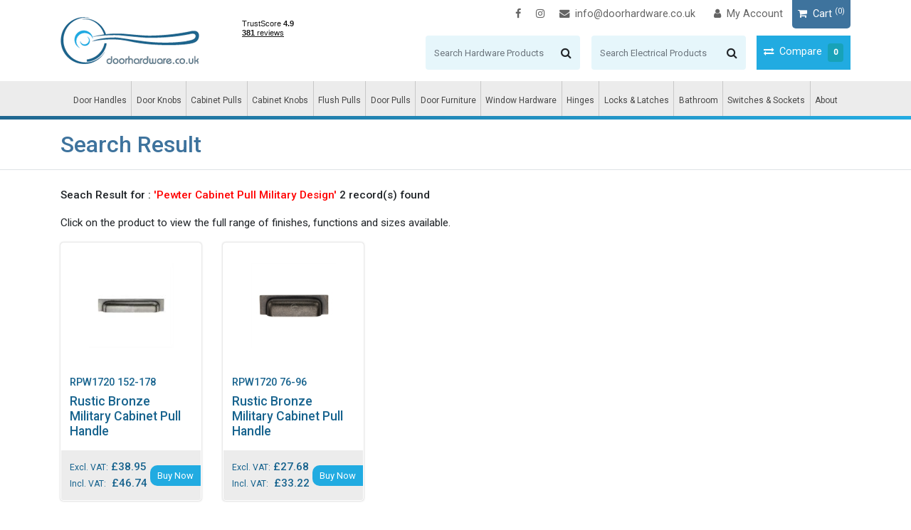

--- FILE ---
content_type: text/css
request_url: https://www.doorhardware.co.uk/Content/ds.css?v=5
body_size: 11370
content:
@charset "utf-8";
body{opacity:0;padding-top:168px}
html,body{height:100%}
.anchor-focus:before{display:block;content:" ";height:130px;margin-top:-100px;visibility:hidden}
a{-webkit-transition:all .2s ease-in-out;transition:all .2s ease-in-out}
.scrollup{position:fixed;bottom:0;right:15px;display:none;z-index:9;font-size:18px;width:40px;height:40px;line-height:40px;border-radius:8px 8px 0 0;text-align:center;-webkit-animation:slideInUp 800ms ease;-moz-animation:slideInUp 800ms ease;-ms-animation:slideInUp 800ms ease}
a.scrollup{background:#206790;color:#fff;text-decoration:none;z-index:99999;border:2px solid #fff;border-bottom:0}
a.scrollup:hover{background:#313131}
b,strong,.font-weight-bold,th{font-weight:500!important}
.fa-icon{position:relative;padding-left:25px;margin-bottom:8px}
.fa-icon > .fa{position:absolute;margin-left:-25px;top:4px}
ul.social-media{margin:0;padding:0;display:block;list-style-type:none;list-style-image:none}
ul.social-media li{display:inline-block;padding:0;margin:0 6px 5px 0;border:none;vertical-align:middle}
ul.social-media .fa{font-size:17px;background:rgba(43,143,201,1);color:#fff;width:40px;height:40px;line-height:40px;vertical-align:middle;border-radius:100%;text-align:center}
.fa-facebook,.fa-google,.fa-google-plus,.fa-linkedin,.fa-youtube,.fa-youtube-play,.fa-tumblr,.fa-twitter,.fa-pinterest,.fa-instagram,.fa-wordpress{transition:all .2s ease-in-out;-webkit-transition:all .2s ease-in-out;-moz-transition:all .6s ease-in-out;-o-transition:all .6s ease-in-out;-ms-transition:all .6s ease-in-out}
.social-media .fa-facebook:hover{background:#3b5998;color:#fff}
.social-media .fa-google:hover{background:#3f85f4;color:#fff}
.social-media .fa-google-plus:hover{background:#d13f2d;color:#fff}
.social-media .fa-linkedin:hover{background:#0275b5;color:#fff}
.social-media .fa-youtube:hover{background:#ce332d;color:#fff}
.social-media .fa-youtube-play:hover{background:#ce332d;color:#fff}
.social-media .fa-tumblr:hover{background:#274152;color:#fff}
.social-media .fa-twitter:hover{background:#4dc8f1;color:#fff}
.social-media .fa-pinterest:hover{background:#cb2028;color:#fff}
.social-media .fa-instagram:hover{background:#dd2a7b;color:#fff}
.social-media .fa-wordpress:hover{background:#3e739d;color:#fff}
ul.social-media .fa-envelope{background:rgba(43,143,201,1);color:#fff}
ul.social-media .fa-envelope:hover{background:#3e739d;color:#fff}
.link-red{color:#c80000!important}
.link-red:hover{color:#000!important;text-decoration:underline!important}
h1,.h1{font-size:2rem;color:#3e739d}
.prod-heading h1{font-size:1.8rem}
h2, .h2 {
    font-size: 1.3rem;
    font-weight: 500
}
h3,.h3{font-size:1.5rem}
h4,.h4{font-size:1.3rem}
h5,.h5{font-size:1.2rem}
h6,.h6{font-size:1.05rem}
.lead{line-height:1.4}
.fw-300{font-weight:300!important}
.fw-500{font-weight:500!important}
.fw-600{font-weight:600!important}
@media(max-width:767.98px) { 
h1,.h1{font-size:1.45rem}
.prod-heading h1{font-size:1.3rem}
h2,.h2{font-size:1.4rem}
h3,.h3{font-size:1.25rem}
h4,.h4{font-size:1.2rem}
h5,.h5{font-size:1.1rem}
h6,.h6{font-size:1.05rem}
.list-col-sm2{display:-ms-flexbox;display:flex;-ms-flex-wrap:wrap;flex-wrap:wrap;}
.list-col-sm2 > li{-ms-flex:0 0 50%;flex:0 0 50%;max-width:50%;padding-right:15px;}
}
@media(min-width:767px) {
.list-col2,.list-col3{display:-ms-flexbox;display:flex;-ms-flex-wrap:wrap;flex-wrap:wrap}
.list-col2 li{-ms-flex:0 0 50%;flex:0 0 50%;max-width:50%}
.list-col3 li{-ms-flex:0 0 33.3333%;flex:0 0 33.3333%;max-width:33.3333%}
}
@media (min-width: 1200px) {
.col-lg-20{-ms-flex:0 0 20%;flex:0 0 20%;max-width:20%}
}
.list-col-2 li{-ms-flex:0 0 50%;flex:0 0 50%;max-width:50%}
.bullet-list li{padding-left:23px;margin-bottom:5px;list-style:none;position:relative}
.bullet-list li:before{content:"\f10c";font-family:fontAwesome;position:absolute;left:0;top:0}
.breadcrumbs-panel{background:#f2f2f2;text-align:center}
.breadcrumb{padding:20px 15px;margin:0;background:transparent;justify-content:center}
.breadcrumb-item{font-size:.85rem}
.breadcrumb-item a{color:#8a8a8a!important}
.btn-outline-light,.btn-outline-dark{position:relative;overflow:hidden;z-index:1}
.btn-outline-light::before,.btn-outline-light::after{background-color:rgba(255,255,255,0.50)}
.btn-outline-dark::before,.btn-outline-dark::after{background-color:rgba(0,0,0,0.50)}
.btn-outline-light::before,.btn-outline-light::after,.btn-outline-dark::before,.btn-outline-dark::after{content:'';position:absolute;top:0;left:0;width:0;height:100%;z-index:-5;-webkit-transition:all .3s;-moz-transition:all .3s;-o-transition:all .3s;transition:all .3s;-webkit-transform:translate(-100%,0);transform:translate(-100%,0);-webkit-transition-timing-function:cubic-bezier(0.75,0,0.125,1);transition-timing-function:cubic-bezier(0.75,0,0.125,1)}
.btn-outline-light::after,.btn-outline-dark::after{-webkit-transition-delay:.2s;transition-delay:.2s}
@media(min-width:1200px) {
.btn-outline-light:hover,.btn-outline-dark:hover{background:transparent}
.btn-outline-light:hover::before,.btn-outline-light:hover::after,.btn-outline-dark:hover::before,.btn-outline-dark:hover::after{width:100%;-webkit-transform:translate(0,0);transform:translate(0,0)}
}
.heading{position:relative;margin-bottom:1rem}
.heading h1,.heading h2{color:#3e739d;line-height:130%;position:relative}
.heading.text-white h1,.heading.text-white h2{color:#fff}
.heading h1:before,.heading h2:before{content:"";background:#1f668d;width:30px;height:2px;position:absolute;bottom:-5px;left:0}
.heading.text-white h1:before,.heading.text-white h2:before{background:#fff}
.heading.text-center h1:before,.heading.text-center h2:before{left:50%;margin-left:-15px}
.prod-heading h1{line-height:normal;}
.prod-heading small{font-size:50%;display:block}
.wrapper{position:relative;width:100%;margin:0 auto;text-align:left;float:none;min-height:100%;height:auto!important;height:100%;margin:0 auto -500px}
.footer{position:relative;width:100%;margin:0 auto}
.footer,.push{min-height:500px;clear:both}
.navbar-brand{padding-top:15px;padding-bottom:15px}
header{background:#fff;position:relative}
.hdr-menu:before{content:"";position:absolute;z-index:1;bottom:0;left:0;right:0;width:100%;height:5px;display:block;background:rgba(32,103,144,1);background:-moz-linear-gradient(left,rgba(32,103,144,1) 0%,rgba(36,172,226,1) 100%);background:-webkit-gradient(left top,right top,color-stop(0%,rgba(32,103,144,1)),color-stop(100%,rgba(36,172,226,1)));background:-webkit-linear-gradient(left,rgba(32,103,144,1) 0%,rgba(36,172,226,1) 100%);background:-o-linear-gradient(left,rgba(32,103,144,1) 0%,rgba(36,172,226,1) 100%);background:-ms-linear-gradient(left,rgba(32,103,144,1) 0%,rgba(36,172,226,1) 100%);background:linear-gradient(to right,rgba(32,103,144,1) 0%,rgba(36,172,226,1) 100%);filter:progid:DXImageTransform.Microsoft.gradient(startColorstr='#206790',endColorstr='#24ace2',GradientType=1)}
.hdr-menu{position:relative;background:#ececec;width:100%}
.navbar-nav{margin:0 auto}
.hdr-menu .nav-link{line-height:2.4rem;font-size:15px}
.hdr-menu .navbar-nav .nav-link{color:rgba(0,0,0,0.7)}
.hdr-menu .navbar-nav .nav-link:hover,.hdr-menu .navbar-nav .nav-link:focus,.hdr-menu .navbar-nav li:hover > a{background:rgba(43,143,201,1);color:rgba(255,255,255,1)}
.hdr-menu .dropdown{position:static}
.hdr-menu .dropdown-menu{width:100%;padding:0;margin:0;background-color:#fff;box-shadow:0 5px 5px rgba(0,0,0,.2);border:0;border-radius:0}
.hdr-menu .dropdown.show .dropdown-menu,.hdr-menu .dropdown:hover .dropdown-menu{-webkit-animation:fadeIn .5s;animation:fadeIn .5s}
.icon-cat-drop{vertical-align:middle;margin-right:15px}
@media (min-width:992px) {
.navbar-dark .navbar-nav .show > .nav-link,.navbar-dark .navbar-nav .active > .nav-link,.navbar-dark .navbar-nav .nav-link.show,.navbar-dark .navbar-nav .nav-link.active{color:rgba(0,0,0,0.7)}
.hdr-menu .dropdown .dropdown-menu{visibility:hidden!important;opacity:0!important;margin-top:-5px}
.hdr-menu .dropdown:hover .dropdown-menu{visibility:visible!important;opacity:1!important;display:-ms-flexbox;display:flex;-ms-flex-wrap:wrap;flex-wrap:wrap;padding:0!important;border:0 solid #d3d3d3;-webkit-animation:fadeIn 300ms ease;-moz-animation:fadeIn 300ms ease;-ms-animation:fadeIn 300ms ease}
.hdr-top{height:114px;-webkit-transition:all .5s ease;-moz-transition:all .5s ease;-ms-transition:all .5s ease;-o-transition:all .5s ease;transition:all .5s ease}
.hdr-menu .nav-item:nth-last-of-type(n+2){border-right:1px solid rgba(0,0,0,0.15)}
.hdr-menu .nav-item .dropdown-menu > .dropdown-item{width:calc(25% - 0px);float:left;padding:12px;line-height:25px;color:#17638e;border-right:1px solid rgba(0,0,0,0.12);border-bottom:1px solid rgba(0,0,0,0.12)}
.top-nav-collapse .hdr-top{height:0;visibility:hidden}
.hdr-menu .dropdown-menu.dropdown-small{width:100%;max-width:220px;}
.hdr-menu .nav-item .dropdown-menu.dropdown-small > .dropdown-item{width:100%;}
}
@media (min-width: 1200px) {
.dropdown-toggle::after{vertical-align:0;content:"\f107";border:0;font-family:FontAwesome;-webkit-transition:all .5s ease;-moz-transition:all .5s ease;-ms-transition:all .5s ease;-o-transition:all .5s ease;transition:all .5s ease}
.dropdown.show > a:after{-webkit-transform:rotate(180deg);-moz-transform:rotate(180deg);transform:rotate(180deg)}
}
.dropdown-item{font-size:14px;display:flex;align-items:center;white-space:normal;line-height:normal!important}
.dropdown-item:hover,.dropdown-item:focus{color:#16181b;text-decoration:none;background-color:rgba(0,0,0,0.12)}
@media (min-width: 992px) and (max-width: 1304.98px) {
.navbar-expand-lg .navbar-nav .nav-link{padding-right:.4rem;padding-left:.4rem}
.dropdown-toggle::after{display:none}
.hdr-menu .nav-link{font-size:12px}
.dropdown-item{font-size:13px}
}
@media (min-width: 992px) and (max-width: 1099.98px) {
    .hdr-menu .nav-link {
        font-size: 11px
    }
}

@media (min-width: 1304px) and (max-width: 1500.98px) {
    .hdr-menu .nav-link {
        font-size: 13px
    }
}
@media (max-width:991.98px) {
.hdr-menu .nav-item:nth-last-of-type(n+2){border-bottom:1px solid rgba(0,0,0,0.2)}
.navbar-dark .navbar-nav .nav-link{color:rgba(0,0,0,0.7)}
.hdr-menu .navbar-nav .nav-link{padding-right:15px;padding-left:15px}
.hdr-menu .navbar-nav .dropdown-item{padding:7px 15px;border-bottom:1px solid rgba(0,0,0,0.2)}
.icon-cat-drop{display:none}
.hdr-menu .nav-link{line-height:1.2rem}
.hdr-menu .dropdown-menu{background-color:#eaeff3}
.navbar-dark .navbar-nav .show > .nav-link,.navbar-dark .navbar-nav .active > .nav-link,.navbar-dark .navbar-nav .nav-link.show,.navbar-dark .navbar-nav .nav-link.active{background:rgba(43,143,201,1);color:rgba(255,255,255,1)}
}
.hdr-search{max-width:450px;float:right;margin:10px 0 16px;z-index:0}
.hdr-search .form-control{font-size:13px;height:48px;background:#e6f6fb;border:0}
.hdr-search .input-group-append .btn{background:#e6f6fb;border:0}
.hdr-right{text-align:right;font-size:.9rem;width:90%}
.hdr-right > ul{display:block;padding:0;margin:0;color:#646464;position:relative}
.hdr-right > ul > li{position:relative;list-style:none;padding:0;margin:0 0 0 1px;display:inline-block}
.hdr-right > ul > li > a{display:block;padding:0 8px;line-height:40px;position:relative;text-decoration:none;color:#646464}
.hdr-right ul > li span.head{padding-left:8px}
.hdr-right ul > li > a:hover{color:#000;background:#fff}
.hdr-right ul > li:hover > a{color:#000;background:#fff}
.hdr-right .dropdown-menu{background:#fff;border-radius:0;top:auto;margin-top:0;padding:0;font-size:14px;min-width:220px;box-shadow:0 4px 4px rgba(0,0,0,.3)}
.hdr-right .dropdown-menu a{display:block;padding:8px;border-bottom:1px solid #eee;text-decoration:none}
.hdr-right .dropdown-login{width:280px!important;padding:15px!important;font-size:13px}
.list-dropdown a{padding-left:0!important}
.list-dropdown .fa-icon{margin:0;padding-left:35px}
.list-dropdown .fa-icon .fa{position:absolute;margin-left:-25px;top:10px}
.btn-search{display:none;color:#3e739d;cursor:pointer;font-size:18px}
@media (max-width:991.98px) {
body{padding-top:130px}
.hdr-top{max-width:100%}
.hdr-right ul > li span.head{display:none}
.navbar-brand{width:250px;float:left}
.hdr-right{float:left;width:calc(100% - 335px)}
.navbar-brand picture,.navbar-brand img{max-width:100%}
.navbar-brand{display:flex;align-items:center;padding:5px 10px;margin:0}
.hdr-right{display:flex;align-items:center;border-top:1px solid rgba(0,0,0,0.05)}
.btn-search{display:inline-block;margin-left:auto;margin-right:15px;display:inline-block;width:38px;height:38px;line-height:38px;text-align:center;color:#3e739d;position:relative;cursor:pointer}
.btn-search .fa{position:absolute;width:38px;height:38px;line-height:38px;top:0;left:0;bottom:0;right:0;display:block}
.btn-search .fa-times{display:none}
.searchbar{width:100%;max-width:100%;display:none;background:#fff;padding:10px}
.hdr-search{width:100%;max-width:100%;margin:0}
.searchbar{position:absolute;top:100%;right:0;left:0;max-width:100%;margin:0;box-shadow:0 0 5px rgba(0,0,0,0.5)}
}
@media(max-width:992px) {
.navbar-brand{width:100%}
.hdr-tpw{width:215px!important}
.hdr-right{float:left;width:100%}
}
@media(max-width:640px) {
.hdr-tpw{width:200px!important;margin-left:15px;}
}
@media(max-width:540px) {
.hdr-tpw{width:120px!important;margin-bottom:5px}
}
@media(max-width:420px) {
.hdr-tpw{width:82px!important;margin-bottom:5px}
.hdr-compare-btn,.hdr-right > ul{display:-ms-flex!important;display:flex!important}
.hdr-right > ul{display:inline-block!important}
.hdr-right .nav-link{padding-left:.5rem;padding-right:.5rem;}
}
.hdr-compare-btn{display:inline-block;line-height:40px;padding:0 10px;text-decoration:none!important}
@media (min-width: 1200px) {
.hdr-right .dropdown.show .dropdown-menu{display:block}
}
@media (min-width:992px) {
.hdr-compare-btn{float:right;margin:10px 0 0 15px;height:48px;line-height:46px;background:#21abe1;color:#fff!important}
.hdr-compare-btn:hover{background-color:#3e739d}
}
footer{color:#323232;font-size:14px}
.ftr-top .col-12{padding-top:15px;padding-bottom:15px}
.ftr-top .fa{color:#21abe1}
.ftr-top a{color:#646464}
.ftr-top a:hover{color:#3e739d}
.ftr-middle,.ftr-bottom{padding:25px 0}
.ftr-middle{background:#f6f6f6;box-shadow:inset 5px 3px 8px rgba(0,0,0,0.15)}
.img-payment{border:2px solid #e6f6fb;border-radius:10px;text-align:center;padding:1.5rem}
.ftr-list{padding:0;margin:0;list-style:none}
.ftr-list li{padding:0;margin:5px 0;display:inline-block}
.ftr-list li + li:before{content:"|";display:inline-block;padding:0 5px 0 2px}
.ftr-links li{padding-bottom:5px;position:relative;vertical-align:top}
.ftr-link a{overflow:hidden;position:relative;text-decoration:none}
.ftr-link a:after{content:'';position:absolute;bottom:0;left:0;width:0;-webkit-transform:translateX(0%);transform:translateX(0%);height:1px;background:#3e739d;-webkit-transition:.35s;transition:.35s}
.ftr-link a:hover:after{width:100%}
.ftr-link a h3,.ftr-link a p{font-size:inherit;font-weight:400;padding:0;margin:0;display:inline-block}
.fhead{text-transform:uppercase;font-weight:700;position:relative;margin-bottom:10px;padding-bottom:0!important;width:100%}
.fhead:before{content:"";background:#1f668d;width:30px;height:2px;position:absolute;bottom:-5px;left:0}
.ftr-icon .icon img{position:relative;z-index:1;padding:0;background:#e6f6fb;border-radius:50%}
.ftr-icon .icon-text{padding-left:15px}
@media (min-width: 992px) {
.ftr-icon .icon{-ms-flex:0 0 25%;flex:0 0 25%;max-width:25%}
.ftr-icon .icon-text{-ms-flex:0 0 75%;flex:0 0 75%;max-width:75%;font-size:15px}
}
@media (max-width: 575.98px) {
.ftr-link-panel .ftr-links li{padding:0;margin:5px 0;display:inline-block}
.ftr-link-panel .ftr-links li + li + li:before{content:"|";display:inline-block;padding:0 5px 0 2px}
}
@media (max-width: 991.98px) {
.ftr-middle .list-inline{padding-top:10px;border-top:1px solid rgba(0,0,0,0.15)}
.ftr-icon .icon img{max-width:80px;padding:8px}
.ftr-top .col-12{border-top:1px solid rgba(255,255,255,0.15);padding-top:5px;padding-bottom:5px}
}
#visual-wrapper{background:#e1e1e1}
.intro-panel{background:#206790}
.card-intro{background:#f5f5f5 url(../images/pic-intro.png) no-repeat right center;padding-right:35%}
.pic-login{background:#f5f5f5 url(../images/pic-login.png) no-repeat right center}
.pic-create-account{background:#f5f5f5 url(../images/pic-create-account.png) no-repeat right center}
.card-intro-contact{background:#f5f5f5 url(../images/pic-contact.png) no-repeat right center}
.pic-abt{background:#f5f5f5 url(../images/pic-abt.png) no-repeat right center}
.newsletter-panel{background:linear-gradient(#e4f5fb,#fff);border-radius:10px 10px 0 0}
.home-intro-panel .card-intro{background:#f5f5f5 url(../images/pic-hm-intro.jpg) no-repeat right center}
@media (max-width: 767.98px) {
.home-intro-panel .card-intro,.card-intro{background-image:none;padding-right:15px}
}
@media (max-width:1199px) {
.home-intro-panel .card-intro{background-size:35%}
.card-intro-contact{padding-right:1.25rem;background-image:none}
}
.video_holder{position:relative;min-height:90%;height:calc(100% - 142px);width:100%;margin:auto;float:left;background:#f5f6f7;padding:0}
.video-visual{position:relative;height:800px;width:100%;margin:0 auto;padding:0;top:0;background:#DDD}
.section-heading{padding:1rem 0;border-bottom:1px solid #dee2e6}
.section-heading h1{margin-bottom:0}
.prod-cards{justify-content:center}
.prod-cards .col-6{padding-bottom:30px;display:-webkit-box;display:-ms-flexbox;display:flex}
.prod-cards .card{-webkit-flex:1 0;-ms-flex:1 0;flex:1 0;border-color:#c4c4c4;-webkit-transition:all .5s ease;-moz-transition:all .5s ease;-ms-transition:all .5s ease;-o-transition:all .5s ease;transition:all .5s ease}
.prod-cards .card:before{content:"";position:absolute;width:50px;height:3px;background:#3e739d;bottom:-2px;left:50%;margin-left:-25px;border-radius:1.5px;-webkit-transition:all .5s ease;-moz-transition:all .5s ease;-ms-transition:all .5s ease;-o-transition:all .5s ease;transition:all .5s ease}
.prod-cards .card:hover:before{width:100%;background:rgba(23,99,142,1);left:0;margin-left:0;right:0}
.prod-cards a.card:hover{border-color:#3e739d}
.prod-cards .card .card-body{display:-ms-flexbox;display:flex;-ms-flex-pack:center;justify-content:center;-ms-flex-align:center;align-items:flex-start;position:relative;overflow:hidden}
.prod-cards .card .card-body img{display:block;min-width:80px;min-height:80px;max-width:100%;border-radius:4px}
.prod-cards .card .card-footer{background:none;border:0;text-align:center}
.prod-cards .card h2,.prod-cards .card h3{margin:0;font-size:1.1rem}
.prod-cards .card p{margin:10px 0 0}
.prod-cards a{text-decoration:none}
.prod-cards a.card:hover .card-caption{top:0;height:100%;opacity:1;visibility:visible}
.prod-cards .card-caption{border-radius:4px;position:absolute;top:auto;bottom:0;left:0;right:0;height:0;display:flex;align-items:center;text-align:center;padding:15px;color:#fff;background:rgba(23,99,142,0.9);opacity:0;visibility:hidden;-webkit-transition:all .5s ease;-moz-transition:all .5s ease;-ms-transition:all .5s ease;-o-transition:all .5s ease;transition:all .5s ease}
@media (max-width: 575.98px) {
.prod-cards .card-caption{display:none}
}
@media (max-width: 991.98px) {
.prod-cards .card .card-body,.prod-cards .card .card-footer,.prod-cards .card-caption{padding:4px}
.prod-cards .card h2,.prod-cards .card h3{margin:10px;font-size:14px}
}
input[type="checkbox"]{display:none}
input[type="checkbox"] + label,input[type="checkbox"] + input + label{display:inline-block;position:relative;line-height:normal;padding-left:25px;margin-bottom:15px;cursor:pointer;-webkit-user-select:none;-moz-user-select:none;-ms-user-select:none;vertical-align:middle}
.card-footer input[type="checkbox"] + label,.card-footer input[type="checkbox"] + input + label{min-height:38px;padding:15px 0;margin-bottom:0;padding-left:25px}
input[type="checkbox"] + label:last-child{margin-bottom:0}
input[type="checkbox"] + label:before,input[type="checkbox"] + input + label:before{content:'';display:inline-block;width:16px;height:16px;border:2px solid #646464;position:absolute;left:0;top:0;bottom:0;margin:auto;opacity:.6;-webkit-transition:all .12s,border-color .08s;transition:all .12s,border-color .08s}
input[type="checkbox"]:checked + label:before,input[type="checkbox"]:checked + input + label:before{width:8px;top:-4px;left:4px;border-radius:0;opacity:1;border-color:#21abe1;border-top-color:transparent;border-left-color:transparent;-webkit-transform:rotate(45deg);transform:rotate(45deg)}
.list-checkbox{padding:0;margin:0;list-style:none}
.list-checkbox li{margin:10px 0;list-style:none;font-size:14px}
.list-checkbox label{margin-bottom:10px!important}
.prod-box{margin:0 auto;float:none;text-align:left;display:inherit;text-decoration:none!important;position:relative}
.prod-box > img{border:1px solid #e5e5e5;position:relative;z-index:0;transition:all .5s ease}
.prod-box h2{font-size:14px;text-transform:none;padding:10px 0 5px;margin:0;color:#000;transition:all .5s ease;font-weight:700;line-height:normal}
.prod-box p{margin-bottom:5px;font-size:14px}
.prod-box:hover h2{color:#413c38}
.prod-box:hover > img{border-color:#666}
@media (min-width: 992px) {
.card-deck .card{max-width:25%}
}
.filter-panel h3{color:#3e739d;font-size:1.2rem;margin-left:15px}
.filter-panel .filter-head{color:#3e739d;font-size:1.2rem;line-height:1.2;font-weight:500;margin-left:15px;margin-bottom:.5rem}
.filter-box{background:#eaeff3;width:100%;margin-bottom:1.5rem;padding:10px 15px;border-radius:0 10px 10px 0;border-left:2px solid #21abe1}
.prod-col .col{margin-bottom:30px}
.prod-col .col .prod-card{text-decoration:none;border-color:#fff;box-shadow:0 0 3px rgba(0,0,0,0.25);transition:all .5s ease}
.prod-col .col .prod-card:hover{border-color:#21abe1}
.prod-col .col .prod-card{height:100%}
.prod-col .col .prod-card .card-img{text-align:center;position:relative}
.prod-col .col .prod-card h2{font-size:1.1rem;margin-bottom:.25rem}
.prod-col .col .prod-card .h2{font-size:1.1rem;margin-bottom:.25rem}
.prod-col .col .prod-card p{font-size:.9rem;line-height:normal;margin-bottom:.25rem}
.prod-col .col .prod-card .card-body p:last-child{margin-bottom:0}
.prod-col .col .prod-card .card-body,.prod-col .col .prod-card .card-footer{padding:.75rem;background:#fff;transition:all .5s ease}
.prod-col .col .prod-card .card-footer{background:#ececec;border:0}
.prod-col .col .prod-card .card-footer small{display:block}
.prod-col.search-col .col .prod-card .card-footer small{display:inline-block;margin-right:4px}
.prod-col .col .prod-card .card-footer .price{font-weight:500}
.prod-col .col .prod-card .card-footer .card-btn{padding:5px 10px;font-size:13px;color:#fff;background:#21abe1;border-radius:10px 0 0 10px;margin-right:-.75rem;transition:all .5s ease}
.prod-col .col .prod-card:hover .card-footer{border-color:#21abe1;background:#21abe1;color:#fff}
.prod-col .col .prod-card:hover .card-footer .card-btn{background:#fff;color:#21abe1}
ul.prod-finish{padding:0;margin:0;list-style:none}
ul.prod-finish li{margin:0 1px 5px 0;display:inline-block}
ul.prod-finish li img{max-width:20px;border-radius:50%}
#GridView .prod-col .col .prod-card .card-img{display:flex;width:100%;height:175px;align-items:center;justify-content:center}
#ListView .prod-col .col .prod-card .card-img{display:flex;width:100%;height:130px;align-items:center;justify-content:center}
#GridView .prod-col .col .prod-card .card-img img, #ListView .prod-col .col .prod-card .card-img img{max-height: 119px; width: auto;}
@media (max-width: 767px) {
#GridView .prod-col .col .prod-card .card-img{height:150px}
#GridView .prod-col .col .prod-card .card-img img{max-height:100%}
}
.pic-zoom{position:relative;border:1px solid #ddd;display:inline-block;border-radius:6px;overflow:hidden;box-shadow:0 0 3px rgba(0,0,0,0.25);margin-bottom:10px;text-align:center}
.pic-zoom img{border-radius:6px}
.pic-zoom .fa{position:absolute;bottom:10px;right:10px;width:30px;height:30px;text-align:center;line-height:30px;background:#e6f6fb;border-radius:50%}
.strikethrough{text-decoration:line-through}
.list-prod-info li{vertical-align:top;height:100%}
.list-prod-info li + li{border-left:1px solid #ddd;padding-left:10px}
.list-prod-info p{margin-bottom:0;font-style:italic;line-height:normal}
.list-prod-info p b{font-weight:500;font-style:normal;display:block;margin-bottom:3px}
.list-buy-prod li{vertical-align:middle;padding:5px 0}
.list-price li{font-size:24px;color:rgba(36,172,226,1)}
.list-price li span{font-size:12px;font-style:italic;color:#646464}
ul.list-functions{padding:0;margin:0;list-style:none}
ul.list-functions li{margin:0 5px 5px 0;display:inline-block;width:80px;text-align:center}
ul.list-functions li img{max-width:80px;border:1px solid #ddd}
ul.list-functions li.active img{border-color:#17638e;box-shadow:0 0 2px #777}
ul.list-functions p{display:block;font-size:12px;margin:0}
ul.list-finishes{padding:0;margin:0;list-style:none}
ul.list-finishes li{margin:0 5px 5px 0;display:inline-block;width:45px;text-align:center}
ul.list-finishes li img{max-width:45px;height:45px;border:1px solid #ddd;border-radius:50%}
ul.list-finishes li.active img{border-color:#17638e;box-shadow:0 0 5px #777}
ul.list-finishes p{display:block;font-size:12px;margin:0}
.prod-tabs{display:none}
@media(min-width:992px) {
.nav-tabs{display:flex}
.prod-tab-content .card{border-top:none;border-radius:0;box-shadow:3px 4px 3px rgba(0,0,0,0.15)}
.prod-tab-content .card .card-header{display:none}
.card .collapse{display:block}
.prod-tabs .nav-link.active,.prod-tabs .nav-item.show .nav-link{color:#21abe1;font-weight:500}
}
@media(max-width:991.98px) {
.prod-tab-content > .tab-pane{display:block!important;opacity:1}
}
.cards-available .col{padding-bottom:10px}
.cards-available .card{height:100%;border-color:#ececec;transition:all .5s ease}
.cards-available .col .card:hover{border-color:#95e1ff}
.cards-available .card-body{padding:.5rem}
.cards-available .card-body a{text-decoration:none}
.cards-available .card-footer{padding:0;border:0;text-align:center;background:#ececec;transition:all .5s ease;min-height:38px}
.cards-available .col .card:hover .card-footer{border-color:#95e1ff;background:#95e1ff;color:#fff}
.cards-available .col .card:hover .card-footer a{color:#fff}
.cards-available .card-body h3{font-size:14px;font-weight:500;margin:5px 0;color:#21abe1}
.cards-available .card-body h4{font-size:13px;margin:5px 0;color:#323232}
.cards-available .card-body small{font-size:12px;color:#c80000}
.cards-available .card-body small span{display:block}
.cards-available > *{-ms-flex:0 0 50%;flex:0 0 50%;max-width:50%}
.cards-available-popup > *{-ms-flex:0 0 160px!important;flex:0 0 160px!important;max-width:160px!important}
@media (min-width: 576px) {
.cards-available > *{-ms-flex:0 0 33.333333%;flex:0 0 33.333333%;max-width:33.333333%}
}
@media (min-width: 768px) {
.cards-available > *{-ms-flex:0 0 25%;flex:0 0 25%;max-width:25%}
}
@media (min-width: 992px) {
.cards-available .card-body a{display:-ms-flexbox;display:flex}
}
@media (min-width: 1400px) {
.cards-available > *{-ms-flex:0 0 20%;flex:0 0 20%;max-width:20%}
}
.popup-heading{background:#069;color:#fff;padding:10px 15px}
.popup-heading h1{font-size:24px;color:#fff;margin:0}
.popup-content{padding:15px;display:block;position:relative!important}
.popup-content,.fixed-bottom{word-break:break-word}
.print{width:100%;padding:15px;margin:0;color:#333}
.print .cart-table tfoot td{font-size:16px}
.compare-table{width:100%;font-size:13px}
.compare-table td{padding:10px 5px;width:200px;border:1px solid #e6e6e6;border-collapse:collapse;text-align:center}
table.compare-table tr td:first-child{width:150px!important;text-align:left;background:#f7f7f7}
.compare-table h2{font-size:18px;line-height:normal;white-space:normal}
.orders-table{width:100%;padding:0;border-collapse:collapse}
.ordcol1{text-align:center;width:15%}
.ordcol2{text-align:center;width:15%}
.ordcol3{text-align:center;width:10%}
.ordcol4{text-align:right;width:15%}
.ordcol5{text-align:center;width:15%}
.ordcol6{text-align:center;width:8%}
.ordcol7{text-align:center;width:12%}
@media only screen and (max-width: 800px) {
.orders-table td{width:100%}
}
.input-group-qty{max-width:120px}
.country-dd{border-radius:0;padding-left:0;border-width:0 0 1px}
.tc{background:#f5f5f5}
.cart-table{width:100%;padding:0;border-collapse:collapse}
.cart-table tfoot td{font-size:22px;font-weight:500}
.cartcol1{text-align:left;width:55%}
.cartcol2{text-align:right;width:15%}
.cartcol3{text-align:center;width:15%}
.cartcol4{text-align:right;width:15%}
@media only screen and (max-width: 767px) {
.resp-table .cart-table tfoot td{font-size:14px;font-weight:400}
.resp-table .cartcol1{text-align:left;width:100%}
.resp-table td.cartcol1{padding-left:0!important;padding-right:0}
.resp-table .cart-table tr{border-bottom:2px solid #ddd!important}
.resp-table .cartcol2{text-align:left;width:100%}
.resp-table .cartcol3{text-align:left;width:100%}
.resp-table .cartcol4{text-align:left;width:100%}
.resp-table .colhide{display:none!important}
.resp-table .couponcode{padding-left:10px;padding-right:10px;text-align:center}
}
@media (min-width: 768px) and (max-width: 991.98px) {
.cartcol1{text-align:left;width:50%}
.cartcol3{text-align:center;width:20%}
}
@media (min-width:768px) {
.input-group-qty{margin:0 auto}
}
@media (max-width: 767.98px) {
.resp-table table,.resp-table thead,.resp-table tbody,.resp-table tfoot,.resp-table th,.resp-table td,.resp-table tr{display:block}
.resp-table thead tr{position:absolute;top:-9999px;left:-9999px}
.resp-table tr{border:1px solid #eee;margin-bottom:5px}
.resp-table td{border:none;position:relative;padding-left:38%!important;white-space:normal;text-align:left}
.resp-table td:before{position:absolute;top:auto;left:6px;width:35%;padding-right:10px;white-space:nowrap;text-align:left;font-weight:400;font-size:14px;content:attr(data-title)}
.resp-table a{display:inline-block}
.resp-table .fa{display:inline-block}
}
ul.leftmenu{text-align:left;padding:0;margin:0}
ul.leftmenu > li{padding:0 0 10px 20px;margin:0 0 10px;list-style:none;border-bottom:1px solid #e7e7e7;position:relative}
ul.leftmenu > li:before{content:"\f105";font-family:FontAwesome;float:left;position:absolute;left:4px}
ul.leftmenu > li.active:before{content:"\f101";color:#3e739d}
ul.leftmenu > li.active a{color:#3e739d}
ul.leftmenu a,ul.leftmenu a:hover{text-decoration:none!important;color:#333}
ul.leftmenu li.focus a{text-decoration:none!important;color:#3e739d!important}
.left-menu-hdr{background-color:#ececec;font-size:1rem;padding:15px;margin:-15px -15px 10px}
.user-name{font-size:16px;border-bottom:2px solid #ccc}
@media (min-width:1200px) {
#scrollHeader,#scrollNav{display:block;height:auto}
#scrollNav.scrollnav-fixed{position:sticky;z-index:9;width:100%;top:142px;left:0;right:0}
#scrollNav{display:block;height:auto}
#scrollHeader.scrollnav-fixed{position:sticky;z-index:9;width:100%;top:112px;left:0;right:0}
}
.profile-cards .col-12{padding-bottom:30px}
.profile-cards .card{height:100%;box-shadow:0 .125rem .25rem rgba(0,0,0,0.075)}
.profile-cards .card-title{color:#21abe1}
.profile-cards .card-footer{border:0;background:none}
.profile-cards .card-footer ul,.profile-cards .card-footer ul li{margin-bottom:0;padding-bottom:0;position:relative}
.profile-cards .card-footer li + li:before{content:"|";display:inline-block;padding:0 .6rem 0 0}
.cta-panel{border:1px solid #3e739d;background-color:#f5f5f5}
.cta-panel.card .card-footer{background:none;border:0;text-align:center}
.cta-panel.card:before{content:"";position:absolute;width:50%;height:3px;background:#3e739d;bottom:-2px;left:0;right:0;margin:auto;border-radius:1.5px}
.testimonial-list > li{padding:35px 15px;border:3px solid #ececec;margin-bottom:40px}
.testimonial-list > li:before{content:"\f10d";font-family:fontAwesome;position:absolute;top:-35px;left:15px;font-size:45px;color:#21abe1}
.testimonial-list li .star-rating{display:block;padding-left:0}
.testimonial-list li .star-rating > li{margin:0 3px}
.checked{color:#f0ad4e}
.testimonial-list{list-style:none;padding-left:0}
.testimonial-list .testimonial-name{font-weight:600;margin-bottom:8px}
@media(min-width:991px) {
.testimonial-list > li{max-width:70%}
.testimonial-list > li:nth-of-type(even){margin-left:30%}
}
.brands-list,.categories{padding-left:0}
.categories > li{list-style:none}
.categories > li > span{font-size:1.2rem;color:#646464;margin-bottom:5px;display:inline-block}
.categories > li > span a{color:#333}
.categories > li ul{padding-left:18px;padding-bottom:15px;border-bottom:1px solid #ddd;display:-ms-flexbox;display:flex;-ms-flex-wrap:wrap;flex-wrap:wrap;margin-bottom:15px}
.categories > li ul li{width:33.33%;position:relative;list-style:none;padding:0 10px;padding-left:28px}
.categories > li ul li:before{content:"\f105";font-family:FontAwesome;float:left;position:absolute;left:15px}
.brands-list{display:-ms-flexbox;display:flex;-ms-flex-wrap:wrap;flex-wrap:wrap;align-items:center;margin:0 -10px}
.brands-list > li{display:-ms-flexbox;display:flex;-ms-flex-wrap:wrap;flex-wrap:wrap;align-items:center;border:1px solid #DDD;margin:0 10px 20px;min-height:100px;padding:10px 20px}
@media(max-width:992px) {
.categories > li ul li{width:50%}
}
@media(max-width:640px) {
.categories > li ul li{width:100%}
}
.irs--flat .irs-handle > i:first-child{background-color:#646464!important}
.irs--flat .irs-bar{background-color:#c1c1c1!important}
.irs--flat .irs-from,.irs--flat .irs-to,.irs--flat .irs-single{background-color:#646464!important}
.irs--flat .irs-from:before,.irs--flat .irs-to:before,.irs--flat .irs-single:before{border-top-color:#646464!important}
.ticker-list{padding-left:0}
.ticker-list > li{position:relative;list-style:none;padding-left:15px;margin-bottom:5px}
.ticker-list > li:before{content:"\f105";font-family:FontAwesome;float:left;position:absolute;left:0}
.list-features{margin:0 -15px}
.list-features > li{-ms-flex:0 0 45%;flex:0 0 45%;max-width:45%;margin:0 15px 15px;padding-bottom:15px;border-bottom:1px solid #DDD}
.list-features > li img{width:70px}
.list-features > li > .feature-text{width:calc(100% - 70px);padding-left:15px;display:inline-block;font-size:.96rem;font-weight:400}
@media(max-width:1199px) {
.list-features > li{-ms-flex:0 0 42%;flex:0 0 42%;max-width:42%}
}
@media(max-width:991px) {
.list-features > li{-ms-flex:0 0 100%;flex:0 0 100%;max-width:100%}
}
@media(max-width:1025px) {
.list-filter > li{margin-bottom:5px;margin-right:.5rem!important}
}
@media(max-width:510px) {
    .list-filter > li{width:46%;}
.list-filter > li:not(:first-child){float:right;min-width:135px;width:46%; margin-bottom:5px;clear:right}
}
ul.avail-functions{text-align:left;margin:0;padding:0;vertical-align:top;margin-bottom:15px;border-bottom:1px solid #eee}
ul.avail-functions li{font-size:13px;list-style:none;display:inline-block;width:130px;background:#fff;text-align:left;vertical-align:top;padding:0;margin:0;margin-bottom:15px;position:relative;margin-right:8px;background:#fff;-webkit-transition:all 300ms linear;-moz-transition:all 300ms linear;-o-transition:all 300ms linear;-ms-transition:all 300ms linear;padding:0}
ul.avail-functions li a{text-align:center;position:relative;text-decoration:none}
ul.avail-functions li a:hover{color:#c80000}
ul.avail-functions .pic-finish{text-align:center;padding-left:0;display:block}
ul.avail-functions img{width:80px;height:80px;margin:0 0 5px}
ul.avail-functions .finishtext{display:block;font-size:13px;color:#21abe1;padding:2px;text-transform:none}
ul.avail-functions .finishtext.price,ul.avail-functions .active-functions .finishtext{color:#c80000}
ul.avail-functions a:hover,ul.avail-functions .active-functions{border:1px solid #c80000}
.trustpilot-widget iframe{text-align:left!important}
.tp-widget-wrapper{text-align:left!important}

@media(min-width:991px) {
.hdr-tpw{width:50%;margin-left:40px;}
.hdr-tpw .tp-widget-wrapper{text-align:left!important}
.hdr-tpw{width:130px;float:left;margin-top:15px}
.cart-btn{background-color:#3e739d;border-radius:0 0 5px 5px}
.cart-btn a{color:#fff!important}
.cart-btn:hover{background-color:#21abe1}
.cart-btn a:hover{background-color:transparent!important}
}
@media(min-width:1400px) {
.hdr-tpw{width:130px;float:left;margin-top:15px;margin-bottom:-10px;margin-left:80px;}
}
@media(max-width:992px) {
.hdr-tpw{width:80px !important;margin-left:15px;}
}
@media(max-width:340px) {
.hdr-tpw{width:60px !important;margin-left:15px;}
}
@media(min-width:991px) and (max-width:1200px) {
.hdr-tpw{width: 70px;margin-top:35px;}
}
@media (max-width:767.98px) {
.hdr-search .w-50{width: 100%!important;margin:10px 0}
}
.err-msg-search{position:absolute;top:35px;left:12px}
.mvc-captcha{border-radius:.25rem;display:flex;align-items:center}
.mvc-captcha img#CaptchaImage{height:50px;border:1px solid #ddd}
.mvc-captcha img,.mvc-captcha input{border-radius:.25rem}
.mvc-captcha a{margin-left:5px}
.mvc-captcha input{margin-left:10px;height:50px;width:100px;text-align:center;border:3px solid #ddd}
.mvc-captcha br{display:none!important}
ul.zoom-thumbs li{list-style:none;width:80px;padding:0;margin:0;border:1px solid #ccc;border-radius:0.25rem;overflow:hidden}
ul.zoom-thumbs a{border:1px solid #ccc;padding:0;margin:0;display:block}
ul.zoom-thumbs a.active{border:1px solid #000}
.zoom-thumb-holder .bx-wrapper{margin-bottom:15px}
@media(max-width:1024px) {
.zoom-thumb-holder .bx-wrapper{margin-bottom:35px}
}

.blog-body { padding-top: 0px !important; }
.blog-body .back { position: absolute;  right: 15px; top: 15px;  padding: 10px 20px !important; position: fixed; }
 
.blog-body .back:focus { box-shadow: 0 0 0 0.25rem rgb(222 226 230 / 50%) !important; }
.blog-body a { text-decoration: underline !important;}
.blog-body .btn { text-decoration: none !important;}
.blog-body h2, .blog-body h5, .blog-body h3 { margin-top: 1rem !important;}

.blog-body .img-grid {display: inline-block !important;margin-bottom: 1rem;}
.blog-body .img-grid img {border: 1px solid #dee2e6 !important; margin-right: 0.5rem; margin-bottom:0;}
.blog-body .img-grid img:last-child {margin-right: 0;}
.blog-body .img-box {display: inline-block !important;margin-bottom: 1.5rem;}
.blog-body .img-box img {border: 1px solid #dee2e6 !important;}
.blog-body .get-the-look {display: inline-block !important;margin-bottom: 1rem;}
.blog-body .get-the-look a { display: inline-block; border: 1px solid #dee2e6 !important; margin-right: 0.5rem; margin-bottom:1rem;}
.blog-body .get-the-look a:last-child {margin-right: 0;}
.blog-body .get-the-look a img {text-decoration:none !important}

@media (max-width:991px) { 
.blog-body { padding-top: 60px !important; }
}

@media (max-width:640px) {
.blog-body { padding-top: 70px !important; }
.blog-body .back { position: fixed; left: 15px; top: 15px;  width: 25%; margin: 0 auto; margin-bottom: 2rem; }
.blog-body .img-grid img {margin-bottom: 1rem;margin-right: 0;}
.blog-body .img-grid img:last-child {margin-bottom: 0;}
.blog-body .get-the-look {margin-bottom: 1rem;margin-right: 0;} 
.blog-body .get-the-look a img { margin-bottom:1rem;}
}

/* new radio list*/
.list-checkbox input[type="radio"]{display:none}
.list-checkbox input[type="radio"] + label,input[type="radio"] + input + label{display:inline-block;position:relative;line-height:normal;padding-left:25px;margin-bottom:15px;cursor:pointer;-webkit-user-select:none;-moz-user-select:none;-ms-user-select:none;vertical-align:middle}
.list-checkbox .card-footer input[type="radio"] + label,.card-footer input[type="radio"] + input + label{min-height:38px;padding:15px 0;margin-bottom:0;padding-left:25px}
.list-checkbox input[type="radio"] + label:last-child{margin-bottom:0}
.list-checkbox input[type="radio"] + label:before,input[type="radio"] + input + label:before{content:'';display:inline-block;width:16px;height:16px;border-radius:16px;border:2px solid #646464;position:absolute;left:0;top:0;bottom:0;margin:auto;opacity:.6;-webkit-transition:all .12s,border-color .08s;transition:all .12s,border-color .08s}
.list-checkbox input[type="radio"]:checked + label:before,input[type="radio"]:checked + input + label:before{width:8px;top:-4px;left:4px;border-radius:0;opacity:1;border-color:#21abe1;border-top-color:transparent;border-left-color:transparent;-webkit-transform:rotate(45deg);transform:rotate(45deg)}

--- FILE ---
content_type: application/x-javascript
request_url: https://www.doorhardware.co.uk/js_functions/CommonFunction.js
body_size: 1316
content:
$(document).ready(function () {
    // Define the fake loader
    $("#divLoader").fakeLoader({

        spinner: "spinner2",//Options: 'spinner1', 'spinner2', 'spinner3', 'spinner4', 'spinner5', 'spinner6', 'spinner7'
    });
});

function showLoader() {

    $('form').validate();

    if ($('form').valid()) {
        $("#divLoader").fadeIn();
    }
}

// Common function to generate proper url to call in ajax function
function url_generator(url) {
    var url_generated = "";
    // For local host
    if (window.location.href.indexOf('localhost') != -1) {
        url_generated = url;
    }

    // For 192.168.2.2 Server
    else if (window.location.href.indexOf('192.168.2.2') != -1) {
        url_generated = "/d/door-hardware-2020" + url;
    }

    // For Live server
    else {
        url_generated = url;
    }

    return url_generated;
}
// common function to validate only image file in file uploader
function checkImageOnly(input) {
    var fileExtension = ['png', 'jpeg', 'jpg'];
    if ($.inArray($(input).val().split('.').pop().toLowerCase(), fileExtension) == -1) {
        alert("Only Image is allowed.");
        this.value = ''; // Clean field
        return false;
    } else {
        return true;
    }
}

// common function to validate image and document file in file uploader
function checkImageDocumentOnly(input) {
    var fileExtension = ['png', 'jpeg', 'jpg', 'pdf'];
    if ($.inArray($('#' + input).val().split('.').pop().toLowerCase(), fileExtension) == -1) {
        alert("Only Image and PDF Document is allowed.");
        this.value = ''; // Clean field
        return false;
    } else {
        return true;
    }
}
function checkMulptipleFileImageDocument(input) {
    var size = 0;
    for (var i = 0; i < $('#' + input).get(0).files.length; ++i) {
        var sizeconvert = $('#' + input).get(0).files[i].size / 1024;
        size += (Math.round(sizeconvert * 100) / 100);
    }
    if (size > 5000) {
        $.alert("Total File size not more than 5MB");
        return false;
    }
    for (var i = 0; i < $('#' + input).get(0).files.length; ++i) {
        var file1 = $('#' + input).get(0).files[i].name;

        if (file1) {

            var ext = file1.split('.').pop().toLowerCase();
            if ($.inArray(ext, ['jpg', 'jpeg', 'png', 'pdf']) === -1) {
                $.alert("Upload a JPG or JPEG or PNG or PDF");
                return false;

            }
        }
    }
    if ($('#' + input).get(0).files.length == 0) {
        return false;
    }
    return true;
}

//Enter Only Numbers
function isNumberKey(evt) {
    var charCode = (evt.which) ? evt.which : event.keyCode
    if ((charCode < 48 || charCode > 57))
        return false;

    return true;
}
function fnCreatepagename(strValue) {

    var strName = $(strValue).val()
    var strPagename = formatpagename(strName);
    $(".pagetitle").val(strName);
    $(".metakeywords").val(strName);
    $(".metadesc").val(strName);
    $(".pagename").val(strPagename);

}
function formatpagename(name) {
    var strPagename = "";
    strPagename = name.toLowerCase();
    strPagename = fnReplaceSymbols(strPagename, "-", "");
    strPagename = fnReplaceSymbols(strPagename, " ", "-");
    strPagename = fnReplaceSymbols(strPagename, "'", "");
    strPagename = fnReplaceSymbols(strPagename, ".", "");
    strPagename = fnReplaceSymbols(strPagename, "/", "");
    strPagename = fnReplaceSymbols(strPagename, ":", "");
    strPagename = fnReplaceSymbols(strPagename, "\\", "");
    strPagename = fnReplaceSymbols(strPagename, "|", "");
    strPagename = fnReplaceSymbols(strPagename, "*", "");
    strPagename = fnReplaceSymbols(strPagename, "?", "");
    strPagename = fnReplaceSymbols(strPagename, "@", "");
    strPagename = fnReplaceSymbols(strPagename, "#", "");
    strPagename = fnReplaceSymbols(strPagename, "{", "");
    strPagename = fnReplaceSymbols(strPagename, "}", "");
    strPagename = fnReplaceSymbols(strPagename, ",", "");
    strPagename = fnReplaceSymbols(strPagename, "[", "");
    strPagename = fnReplaceSymbols(strPagename, "]", "");
    strPagename = fnReplaceSymbols(strPagename, "(", "");
    strPagename = fnReplaceSymbols(strPagename, ")", "");
    strPagename = fnReplaceSymbols(strPagename, "!", "");
    strPagename = fnReplaceSymbols(strPagename, "%", "");
    strPagename = fnReplaceSymbols(strPagename, "^", "");
    strPagename = fnReplaceSymbols(strPagename, "&", "");
    strPagename = fnReplaceSymbols(strPagename, "`", "");
    strPagename = fnReplaceSymbols(strPagename, "+", "");
    strPagename = fnReplaceSymbols(strPagename, "\"", "");
    strPagename = fnReplaceSymbols(strPagename, "~", "");
    strPagename = fnReplaceSymbols(strPagename, ";", "");
    strPagename = fnReplaceSymbols(strPagename, "<", "");
    strPagename = fnReplaceSymbols(strPagename, ">", "");
    strPagename = fnReplaceSymbols(strPagename, "--", "-");
    return strPagename
}

//----- Replace strSymbol in str with strReplace
function fnReplaceSymbols(str, strSymbol, strReplace) {
    var strMain = str;
    for (var i = 0; i < str.length; i++) {
        if (strMain.indexOf(strSymbol) >= 0) strMain = strMain.replace(strSymbol, strReplace);
        else break;
    }
    return strMain;
}
